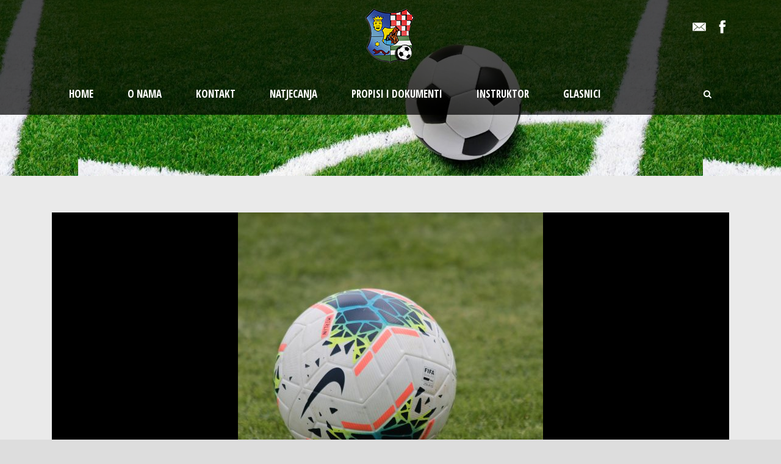

--- FILE ---
content_type: text/html; charset=UTF-8
request_url: https://nszz.hr/poziv-za-plenum-klubova-nszz-e/
body_size: 9184
content:
<!DOCTYPE html>
<!--[if IE 7]><html class="ie ie7 ltie8 ltie9" lang="hr"><![endif]-->
<!--[if IE 8]><html class="ie ie8 ltie9" lang="hr"><![endif]-->
<!--[if !(IE 7) | !(IE 8)  ]><!-->
<html lang="hr">
<!--<![endif]-->

<head>
	<meta charset="UTF-8" />
	<meta name="viewport" content="initial-scale = 1.0" />	<title>www.nszz.hr   &raquo; Poziv za plenum klubova NSZŽ-e</title>
	<link rel="pingback" href="https://nszz.hr/xmlrpc.php" />
	
	<meta name='robots' content='max-image-preview:large' />
<link rel='dns-prefetch' href='//fonts.googleapis.com' />
<link rel='dns-prefetch' href='//s.w.org' />
<link rel="alternate" type="application/rss+xml" title="www.nszz.hr &raquo; Kanal" href="https://nszz.hr/feed/" />
<link rel="alternate" type="application/rss+xml" title="www.nszz.hr &raquo; Kanal komentara" href="https://nszz.hr/comments/feed/" />
<script type="text/javascript">
window._wpemojiSettings = {"baseUrl":"https:\/\/s.w.org\/images\/core\/emoji\/14.0.0\/72x72\/","ext":".png","svgUrl":"https:\/\/s.w.org\/images\/core\/emoji\/14.0.0\/svg\/","svgExt":".svg","source":{"concatemoji":"https:\/\/nszz.hr\/wp-includes\/js\/wp-emoji-release.min.js?ver=c1a2249115740d78cb3afa9583803bd9"}};
/*! This file is auto-generated */
!function(e,a,t){var n,r,o,i=a.createElement("canvas"),p=i.getContext&&i.getContext("2d");function s(e,t){var a=String.fromCharCode,e=(p.clearRect(0,0,i.width,i.height),p.fillText(a.apply(this,e),0,0),i.toDataURL());return p.clearRect(0,0,i.width,i.height),p.fillText(a.apply(this,t),0,0),e===i.toDataURL()}function c(e){var t=a.createElement("script");t.src=e,t.defer=t.type="text/javascript",a.getElementsByTagName("head")[0].appendChild(t)}for(o=Array("flag","emoji"),t.supports={everything:!0,everythingExceptFlag:!0},r=0;r<o.length;r++)t.supports[o[r]]=function(e){if(!p||!p.fillText)return!1;switch(p.textBaseline="top",p.font="600 32px Arial",e){case"flag":return s([127987,65039,8205,9895,65039],[127987,65039,8203,9895,65039])?!1:!s([55356,56826,55356,56819],[55356,56826,8203,55356,56819])&&!s([55356,57332,56128,56423,56128,56418,56128,56421,56128,56430,56128,56423,56128,56447],[55356,57332,8203,56128,56423,8203,56128,56418,8203,56128,56421,8203,56128,56430,8203,56128,56423,8203,56128,56447]);case"emoji":return!s([129777,127995,8205,129778,127999],[129777,127995,8203,129778,127999])}return!1}(o[r]),t.supports.everything=t.supports.everything&&t.supports[o[r]],"flag"!==o[r]&&(t.supports.everythingExceptFlag=t.supports.everythingExceptFlag&&t.supports[o[r]]);t.supports.everythingExceptFlag=t.supports.everythingExceptFlag&&!t.supports.flag,t.DOMReady=!1,t.readyCallback=function(){t.DOMReady=!0},t.supports.everything||(n=function(){t.readyCallback()},a.addEventListener?(a.addEventListener("DOMContentLoaded",n,!1),e.addEventListener("load",n,!1)):(e.attachEvent("onload",n),a.attachEvent("onreadystatechange",function(){"complete"===a.readyState&&t.readyCallback()})),(e=t.source||{}).concatemoji?c(e.concatemoji):e.wpemoji&&e.twemoji&&(c(e.twemoji),c(e.wpemoji)))}(window,document,window._wpemojiSettings);
</script>
<style type="text/css">
img.wp-smiley,
img.emoji {
	display: inline !important;
	border: none !important;
	box-shadow: none !important;
	height: 1em !important;
	width: 1em !important;
	margin: 0 0.07em !important;
	vertical-align: -0.1em !important;
	background: none !important;
	padding: 0 !important;
}
</style>
	<link rel='stylesheet' id='wp-block-library-css'  href='https://nszz.hr/wp-includes/css/dist/block-library/style.min.css?ver=c1a2249115740d78cb3afa9583803bd9' type='text/css' media='all' />
<style id='global-styles-inline-css' type='text/css'>
body{--wp--preset--color--black: #000000;--wp--preset--color--cyan-bluish-gray: #abb8c3;--wp--preset--color--white: #ffffff;--wp--preset--color--pale-pink: #f78da7;--wp--preset--color--vivid-red: #cf2e2e;--wp--preset--color--luminous-vivid-orange: #ff6900;--wp--preset--color--luminous-vivid-amber: #fcb900;--wp--preset--color--light-green-cyan: #7bdcb5;--wp--preset--color--vivid-green-cyan: #00d084;--wp--preset--color--pale-cyan-blue: #8ed1fc;--wp--preset--color--vivid-cyan-blue: #0693e3;--wp--preset--color--vivid-purple: #9b51e0;--wp--preset--gradient--vivid-cyan-blue-to-vivid-purple: linear-gradient(135deg,rgba(6,147,227,1) 0%,rgb(155,81,224) 100%);--wp--preset--gradient--light-green-cyan-to-vivid-green-cyan: linear-gradient(135deg,rgb(122,220,180) 0%,rgb(0,208,130) 100%);--wp--preset--gradient--luminous-vivid-amber-to-luminous-vivid-orange: linear-gradient(135deg,rgba(252,185,0,1) 0%,rgba(255,105,0,1) 100%);--wp--preset--gradient--luminous-vivid-orange-to-vivid-red: linear-gradient(135deg,rgba(255,105,0,1) 0%,rgb(207,46,46) 100%);--wp--preset--gradient--very-light-gray-to-cyan-bluish-gray: linear-gradient(135deg,rgb(238,238,238) 0%,rgb(169,184,195) 100%);--wp--preset--gradient--cool-to-warm-spectrum: linear-gradient(135deg,rgb(74,234,220) 0%,rgb(151,120,209) 20%,rgb(207,42,186) 40%,rgb(238,44,130) 60%,rgb(251,105,98) 80%,rgb(254,248,76) 100%);--wp--preset--gradient--blush-light-purple: linear-gradient(135deg,rgb(255,206,236) 0%,rgb(152,150,240) 100%);--wp--preset--gradient--blush-bordeaux: linear-gradient(135deg,rgb(254,205,165) 0%,rgb(254,45,45) 50%,rgb(107,0,62) 100%);--wp--preset--gradient--luminous-dusk: linear-gradient(135deg,rgb(255,203,112) 0%,rgb(199,81,192) 50%,rgb(65,88,208) 100%);--wp--preset--gradient--pale-ocean: linear-gradient(135deg,rgb(255,245,203) 0%,rgb(182,227,212) 50%,rgb(51,167,181) 100%);--wp--preset--gradient--electric-grass: linear-gradient(135deg,rgb(202,248,128) 0%,rgb(113,206,126) 100%);--wp--preset--gradient--midnight: linear-gradient(135deg,rgb(2,3,129) 0%,rgb(40,116,252) 100%);--wp--preset--duotone--dark-grayscale: url('#wp-duotone-dark-grayscale');--wp--preset--duotone--grayscale: url('#wp-duotone-grayscale');--wp--preset--duotone--purple-yellow: url('#wp-duotone-purple-yellow');--wp--preset--duotone--blue-red: url('#wp-duotone-blue-red');--wp--preset--duotone--midnight: url('#wp-duotone-midnight');--wp--preset--duotone--magenta-yellow: url('#wp-duotone-magenta-yellow');--wp--preset--duotone--purple-green: url('#wp-duotone-purple-green');--wp--preset--duotone--blue-orange: url('#wp-duotone-blue-orange');--wp--preset--font-size--small: 13px;--wp--preset--font-size--medium: 20px;--wp--preset--font-size--large: 36px;--wp--preset--font-size--x-large: 42px;}.has-black-color{color: var(--wp--preset--color--black) !important;}.has-cyan-bluish-gray-color{color: var(--wp--preset--color--cyan-bluish-gray) !important;}.has-white-color{color: var(--wp--preset--color--white) !important;}.has-pale-pink-color{color: var(--wp--preset--color--pale-pink) !important;}.has-vivid-red-color{color: var(--wp--preset--color--vivid-red) !important;}.has-luminous-vivid-orange-color{color: var(--wp--preset--color--luminous-vivid-orange) !important;}.has-luminous-vivid-amber-color{color: var(--wp--preset--color--luminous-vivid-amber) !important;}.has-light-green-cyan-color{color: var(--wp--preset--color--light-green-cyan) !important;}.has-vivid-green-cyan-color{color: var(--wp--preset--color--vivid-green-cyan) !important;}.has-pale-cyan-blue-color{color: var(--wp--preset--color--pale-cyan-blue) !important;}.has-vivid-cyan-blue-color{color: var(--wp--preset--color--vivid-cyan-blue) !important;}.has-vivid-purple-color{color: var(--wp--preset--color--vivid-purple) !important;}.has-black-background-color{background-color: var(--wp--preset--color--black) !important;}.has-cyan-bluish-gray-background-color{background-color: var(--wp--preset--color--cyan-bluish-gray) !important;}.has-white-background-color{background-color: var(--wp--preset--color--white) !important;}.has-pale-pink-background-color{background-color: var(--wp--preset--color--pale-pink) !important;}.has-vivid-red-background-color{background-color: var(--wp--preset--color--vivid-red) !important;}.has-luminous-vivid-orange-background-color{background-color: var(--wp--preset--color--luminous-vivid-orange) !important;}.has-luminous-vivid-amber-background-color{background-color: var(--wp--preset--color--luminous-vivid-amber) !important;}.has-light-green-cyan-background-color{background-color: var(--wp--preset--color--light-green-cyan) !important;}.has-vivid-green-cyan-background-color{background-color: var(--wp--preset--color--vivid-green-cyan) !important;}.has-pale-cyan-blue-background-color{background-color: var(--wp--preset--color--pale-cyan-blue) !important;}.has-vivid-cyan-blue-background-color{background-color: var(--wp--preset--color--vivid-cyan-blue) !important;}.has-vivid-purple-background-color{background-color: var(--wp--preset--color--vivid-purple) !important;}.has-black-border-color{border-color: var(--wp--preset--color--black) !important;}.has-cyan-bluish-gray-border-color{border-color: var(--wp--preset--color--cyan-bluish-gray) !important;}.has-white-border-color{border-color: var(--wp--preset--color--white) !important;}.has-pale-pink-border-color{border-color: var(--wp--preset--color--pale-pink) !important;}.has-vivid-red-border-color{border-color: var(--wp--preset--color--vivid-red) !important;}.has-luminous-vivid-orange-border-color{border-color: var(--wp--preset--color--luminous-vivid-orange) !important;}.has-luminous-vivid-amber-border-color{border-color: var(--wp--preset--color--luminous-vivid-amber) !important;}.has-light-green-cyan-border-color{border-color: var(--wp--preset--color--light-green-cyan) !important;}.has-vivid-green-cyan-border-color{border-color: var(--wp--preset--color--vivid-green-cyan) !important;}.has-pale-cyan-blue-border-color{border-color: var(--wp--preset--color--pale-cyan-blue) !important;}.has-vivid-cyan-blue-border-color{border-color: var(--wp--preset--color--vivid-cyan-blue) !important;}.has-vivid-purple-border-color{border-color: var(--wp--preset--color--vivid-purple) !important;}.has-vivid-cyan-blue-to-vivid-purple-gradient-background{background: var(--wp--preset--gradient--vivid-cyan-blue-to-vivid-purple) !important;}.has-light-green-cyan-to-vivid-green-cyan-gradient-background{background: var(--wp--preset--gradient--light-green-cyan-to-vivid-green-cyan) !important;}.has-luminous-vivid-amber-to-luminous-vivid-orange-gradient-background{background: var(--wp--preset--gradient--luminous-vivid-amber-to-luminous-vivid-orange) !important;}.has-luminous-vivid-orange-to-vivid-red-gradient-background{background: var(--wp--preset--gradient--luminous-vivid-orange-to-vivid-red) !important;}.has-very-light-gray-to-cyan-bluish-gray-gradient-background{background: var(--wp--preset--gradient--very-light-gray-to-cyan-bluish-gray) !important;}.has-cool-to-warm-spectrum-gradient-background{background: var(--wp--preset--gradient--cool-to-warm-spectrum) !important;}.has-blush-light-purple-gradient-background{background: var(--wp--preset--gradient--blush-light-purple) !important;}.has-blush-bordeaux-gradient-background{background: var(--wp--preset--gradient--blush-bordeaux) !important;}.has-luminous-dusk-gradient-background{background: var(--wp--preset--gradient--luminous-dusk) !important;}.has-pale-ocean-gradient-background{background: var(--wp--preset--gradient--pale-ocean) !important;}.has-electric-grass-gradient-background{background: var(--wp--preset--gradient--electric-grass) !important;}.has-midnight-gradient-background{background: var(--wp--preset--gradient--midnight) !important;}.has-small-font-size{font-size: var(--wp--preset--font-size--small) !important;}.has-medium-font-size{font-size: var(--wp--preset--font-size--medium) !important;}.has-large-font-size{font-size: var(--wp--preset--font-size--large) !important;}.has-x-large-font-size{font-size: var(--wp--preset--font-size--x-large) !important;}
</style>
<link rel='stylesheet' id='contact-form-7-css'  href='https://nszz.hr/wp-content/plugins/contact-form-7/includes/css/styles.css?ver=5.6.2' type='text/css' media='all' />
<link rel='stylesheet' id='dashicons-css'  href='https://nszz.hr/wp-includes/css/dashicons.min.css?ver=c1a2249115740d78cb3afa9583803bd9' type='text/css' media='all' />
<link rel='stylesheet' id='sportspress-general-css'  href='//nszz.hr/wp-content/plugins/sportspress/assets/css/sportspress.css?ver=2.7.15' type='text/css' media='all' />
<link rel='stylesheet' id='sportspress-icons-css'  href='//nszz.hr/wp-content/plugins/sportspress/assets/css/icons.css?ver=2.7' type='text/css' media='all' />
<link rel='stylesheet' id='sportspress-roboto-css'  href='//fonts.googleapis.com/css?family=Roboto%3A400%2C500&#038;subset=cyrillic%2Ccyrillic-ext%2Cgreek%2Cgreek-ext%2Clatin-ext%2Cvietnamese&#038;ver=2.7' type='text/css' media='all' />
<link rel='stylesheet' id='sportspress-style-css'  href='//nszz.hr/wp-content/plugins/sportspress/assets/css/sportspress-style.css?ver=2.7' type='text/css' media='all' />
<link rel='stylesheet' id='sportspress-style-ltr-css'  href='//nszz.hr/wp-content/plugins/sportspress/assets/css/sportspress-style-ltr.css?ver=2.7' type='text/css' media='all' />
<link rel='stylesheet' id='style-css'  href='https://nszz.hr/wp-content/themes/realsoccer/style.css?ver=c1a2249115740d78cb3afa9583803bd9' type='text/css' media='all' />
<link rel='stylesheet' id='Open-Sans-Condensed-google-font-css'  href='https://fonts.googleapis.com/css?family=Open+Sans+Condensed%3A300%2C300italic%2C700&#038;subset=greek%2Ccyrillic-ext%2Ccyrillic%2Clatin%2Clatin-ext%2Cvietnamese%2Cgreek-ext&#038;ver=c1a2249115740d78cb3afa9583803bd9' type='text/css' media='all' />
<link rel='stylesheet' id='Open-Sans-google-font-css'  href='https://fonts.googleapis.com/css?family=Open+Sans%3A300%2C300italic%2Cregular%2Citalic%2C600%2C600italic%2C700%2C700italic%2C800%2C800italic&#038;subset=greek%2Ccyrillic-ext%2Ccyrillic%2Clatin%2Clatin-ext%2Cvietnamese%2Cgreek-ext&#038;ver=c1a2249115740d78cb3afa9583803bd9' type='text/css' media='all' />
<link rel='stylesheet' id='ABeeZee-google-font-css'  href='https://fonts.googleapis.com/css?family=ABeeZee%3Aregular%2Citalic&#038;subset=latin&#038;ver=c1a2249115740d78cb3afa9583803bd9' type='text/css' media='all' />
<link rel='stylesheet' id='superfish-css'  href='https://nszz.hr/wp-content/themes/realsoccer/plugins/superfish/css/superfish.css?ver=c1a2249115740d78cb3afa9583803bd9' type='text/css' media='all' />
<link rel='stylesheet' id='font-awesome-css'  href='https://nszz.hr/wp-content/themes/realsoccer/plugins/font-awesome/css/font-awesome.min.css?ver=c1a2249115740d78cb3afa9583803bd9' type='text/css' media='all' />
<!--[if lt IE 8]>
<link rel='stylesheet' id='font-awesome-ie7-css'  href='https://nszz.hr/wp-content/themes/realsoccer/plugins/font-awesome/css/font-awesome-ie7.min.css?ver=c1a2249115740d78cb3afa9583803bd9' type='text/css' media='all' />
<![endif]-->
<link rel='stylesheet' id='jquery-fancybox-css'  href='https://nszz.hr/wp-content/themes/realsoccer/plugins/fancybox/jquery.fancybox.css?ver=c1a2249115740d78cb3afa9583803bd9' type='text/css' media='all' />
<link rel='stylesheet' id='realsoccer_flexslider-css'  href='https://nszz.hr/wp-content/themes/realsoccer/plugins/flexslider/flexslider.css?ver=c1a2249115740d78cb3afa9583803bd9' type='text/css' media='all' />
<link rel='stylesheet' id='style-responsive-css'  href='https://nszz.hr/wp-content/themes/realsoccer/stylesheet/style-responsive.css?ver=c1a2249115740d78cb3afa9583803bd9' type='text/css' media='all' />
<link rel='stylesheet' id='style-custom-css'  href='https://nszz.hr/wp-content/themes/realsoccer/stylesheet/style-custom.css?ver=c1a2249115740d78cb3afa9583803bd9' type='text/css' media='all' />
<link rel='stylesheet' id='ms-main-css'  href='https://nszz.hr/wp-content/plugins/masterslider/public/assets/css/masterslider.main.css?ver=3.2.11' type='text/css' media='all' />
<link rel='stylesheet' id='ms-custom-css'  href='https://nszz.hr/wp-content/uploads/masterslider/custom.css?ver=7.1' type='text/css' media='all' />
<style type="text/css"> /* SportsPress Frontend CSS */ .sp-event-calendar tbody td a,.sp-event-calendar tbody td a:hover{background: none;}.sp-data-table th,.sp-calendar th,.sp-data-table tfoot,.sp-calendar tfoot,.sp-button,.sp-heading{background:#2b353e !important}.sp-calendar tbody a{color:#2b353e !important}.sp-data-table tbody,.sp-calendar tbody{background: #f4f4f4 !important}.sp-data-table tbody,.sp-calendar tbody{color: #222222 !important}.sp-data-table th,.sp-data-table th a,.sp-data-table tfoot,.sp-data-table tfoot a,.sp-calendar th,.sp-calendar th a,.sp-calendar tfoot,.sp-calendar tfoot a,.sp-button,.sp-heading{color: #ffffff !important}.sp-data-table tbody a,.sp-data-table tbody a:hover,.sp-calendar tbody a:focus{color: #00a69c !important}.sp-highlight,.sp-calendar td#today{background: #ffffff !important}.sp-data-table th,.sp-template-countdown .sp-event-venue,.sp-template-countdown .sp-event-league,.sp-template-gallery .gallery-caption{background:#2b353e !important}.sp-data-table th,.sp-template-countdown .sp-event-venue,.sp-template-countdown .sp-event-league,.sp-template-gallery .gallery-caption{border-color:#111b24 !important}.sp-table-caption,.sp-data-table,.sp-data-table tfoot,.sp-template .sp-view-all-link,.sp-template-gallery .sp-gallery-group-name,.sp-template-gallery .sp-gallery-wrapper,.sp-template-countdown .sp-event-name,.sp-countdown time,.sp-template-details dl,.sp-event-statistics .sp-statistic-bar,.sp-tournament-bracket .sp-team-name,.sp-profile-selector{background:#f4f4f4 !important}.sp-table-caption,.sp-data-table,.sp-data-table td,.sp-template .sp-view-all-link,.sp-template-gallery .sp-gallery-group-name,.sp-template-gallery .sp-gallery-wrapper,.sp-template-countdown .sp-event-name,.sp-countdown time,.sp-countdown span,.sp-template-details dl,.sp-event-statistics .sp-statistic-bar,.sp-tournament-bracket thead th,.sp-tournament-bracket .sp-team-name,.sp-tournament-bracket .sp-event,.sp-profile-selector{border-color:#dadada !important}.sp-tournament-bracket .sp-team .sp-team-name:before{border-left-color:#dadada !important;border-right-color:#dadada !important}.sp-data-table .sp-highlight,.sp-data-table .highlighted td,.sp-template-scoreboard td:hover{background:#eeeeee !important}.sp-template *,.sp-data-table *,.sp-table-caption,.sp-data-table tfoot a:hover,.sp-template .sp-view-all-link a:hover,.sp-template-gallery .sp-gallery-group-name,.sp-template-details dd,.sp-template-event-logos .sp-team-result,.sp-template-event-blocks .sp-event-results,.sp-template-scoreboard a,.sp-template-scoreboard a:hover,.sp-tournament-bracket,.sp-tournament-bracket .sp-event .sp-event-title:hover,.sp-tournament-bracket .sp-event .sp-event-title:hover *{color:#222222 !important}.sp-template .sp-view-all-link a,.sp-countdown span small,.sp-template-event-calendar tfoot a,.sp-template-event-blocks .sp-event-date,.sp-template-details dt,.sp-template-scoreboard .sp-scoreboard-date,.sp-tournament-bracket th,.sp-tournament-bracket .sp-event .sp-event-title,.sp-template-scoreboard .sp-scoreboard-date,.sp-tournament-bracket .sp-event .sp-event-title *{color:rgba(34,34,34,0.5) !important}.sp-data-table th,.sp-template-countdown .sp-event-venue,.sp-template-countdown .sp-event-league,.sp-template-gallery .gallery-item a,.sp-template-gallery .gallery-caption,.sp-template-scoreboard .sp-scoreboard-nav,.sp-tournament-bracket .sp-team-name:hover,.sp-tournament-bracket thead th,.sp-tournament-bracket .sp-heading{color:#ffffff !important}.sp-template a,.sp-data-table a,.sp-tab-menu-item-active a, .sp-tab-menu-item-active a:hover,.sp-template .sp-message{color:#00a69c !important}.sp-template-gallery .gallery-caption strong,.sp-tournament-bracket .sp-team-name:hover,.sp-template-scoreboard .sp-scoreboard-nav,.sp-tournament-bracket .sp-heading{background:#00a69c !important}.sp-tournament-bracket .sp-team-name:hover,.sp-tournament-bracket .sp-heading,.sp-tab-menu-item-active a, .sp-tab-menu-item-active a:hover,.sp-template .sp-message{border-color:#00a69c !important}</style><script type='text/javascript' src='https://nszz.hr/wp-includes/js/jquery/jquery.min.js?ver=3.6.0' id='jquery-core-js'></script>
<script type='text/javascript' src='https://nszz.hr/wp-includes/js/jquery/jquery-migrate.min.js?ver=3.3.2' id='jquery-migrate-js'></script>
<script type='text/javascript' id='jsjoomsportlivemacthes-js-extra'>
/* <![CDATA[ */
var jslAjax = {"ajax_url":"https:\/\/nszz.hr\/wp-admin\/admin-ajax.php"};
/* ]]> */
</script>
<script type='text/javascript' src='https://nszz.hr/wp-content/plugins/joomsport-sports-league-results-management/includes/../sportleague/assets/js/joomsport_live.js?ver=c1a2249115740d78cb3afa9583803bd9' id='jsjoomsportlivemacthes-js'></script>
<link rel="https://api.w.org/" href="https://nszz.hr/wp-json/" /><link rel="alternate" type="application/json" href="https://nszz.hr/wp-json/wp/v2/posts/9030" /><link rel="EditURI" type="application/rsd+xml" title="RSD" href="https://nszz.hr/xmlrpc.php?rsd" />
<link rel="wlwmanifest" type="application/wlwmanifest+xml" href="https://nszz.hr/wp-includes/wlwmanifest.xml" /> 

<link rel="canonical" href="https://nszz.hr/poziv-za-plenum-klubova-nszz-e/" />
<link rel='shortlink' href='https://nszz.hr/?p=9030' />
<link rel="alternate" type="application/json+oembed" href="https://nszz.hr/wp-json/oembed/1.0/embed?url=https%3A%2F%2Fnszz.hr%2Fpoziv-za-plenum-klubova-nszz-e%2F" />
<link rel="alternate" type="text/xml+oembed" href="https://nszz.hr/wp-json/oembed/1.0/embed?url=https%3A%2F%2Fnszz.hr%2Fpoziv-za-plenum-klubova-nszz-e%2F&#038;format=xml" />
<script type="text/javascript">
                var ajaxurl = "https://nszz.hr/wp-admin/admin-ajax.php";
              </script><script>var ms_grabbing_curosr='https://nszz.hr/wp-content/plugins/masterslider/public/assets/css/common/grabbing.cur',ms_grab_curosr='https://nszz.hr/wp-content/plugins/masterslider/public/assets/css/common/grab.cur';</script>
<meta name="generator" content="MasterSlider 3.2.11 - Responsive Touch Image Slider" />
<!-- load the script for older ie version -->
<!--[if lt IE 9]>
<script src="https://nszz.hr/wp-content/themes/realsoccer/javascript/html5.js" type="text/javascript"></script>
<script src="https://nszz.hr/wp-content/themes/realsoccer/plugins/easy-pie-chart/excanvas.js" type="text/javascript"></script>
<![endif]-->
<style type="text/css">.recentcomments a{display:inline !important;padding:0 !important;margin:0 !important;}</style></head>

<body class="post-template-default single single-post postid-9030 single-format-standard _masterslider _msp_version_3.2.11">
<div class="body-wrapper  float-menu realsoccer-header-style-2" data-home="https://nszz.hr" >
		<header class="gdlr-header-wrapper "  >
		<!-- top navigation -->
				<div class="top-navigation-wrapper">
			<div class="top-navigation-container container">
				<div class="top-navigation-left">
					<div class="top-navigation-left-text">
										</div>
				</div>
				<div class="top-navigation-right">
					<div class="top-social-wrapper">
						<div class="social-icon">
<a href="mailto:nszz@nszz.hr" target="_blank" >
<img width="32" height="32" src="https://nszz.hr/wp-content/themes/realsoccer/images/light/social-icon/email.png" alt="Email" />
</a>
</div>
<div class="social-icon">
<a href="https://web.facebook.com/Nogometni-savez-Zagrebačke-županije-356486988236470/" target="_blank" >
<img width="32" height="32" src="https://nszz.hr/wp-content/themes/realsoccer/images/light/social-icon/facebook.png" alt="Facebook" />
</a>
</div>
<div class="clear"></div>					</div>						
				</div>
				<div class="clear"></div>
			</div>
		</div>
				
		<!-- logo -->
		<div class="gdlr-header-inner">
			<div class="gdlr-header-container container">
				<!-- logo -->
				<div class="gdlr-logo">
					<a href="https://nszz.hr" >
						<img src="https://nszz.hr/wp-content/uploads/2019/05/logo-novi-nszz.png" alt="" width="110" height="100" />						
					</a>
											
				</div>
				
				<!-- navigation -->
				<div class="gdlr-navigation-wrapper"><div class="gdlr-navigation-container container"><nav class="gdlr-navigation" id="gdlr-main-navigation" role="navigation"><ul id="menu-main-menu" class="sf-menu gdlr-main-menu"><li  id="menu-item-7275" class="menu-item menu-item-type-post_type menu-item-object-page menu-item-home menu-item-7275menu-item menu-item-type-post_type menu-item-object-page menu-item-home menu-item-7275 gdlr-normal-menu"><a href="https://nszz.hr/">Home</a></li>
<li  id="menu-item-3713" class="menu-item menu-item-type-post_type menu-item-object-page menu-item-has-children menu-item-3713menu-item menu-item-type-post_type menu-item-object-page menu-item-has-children menu-item-3713 gdlr-normal-menu"><a href="https://nszz.hr/o-nama/">O nama</a>
<ul class="sub-menu">
	<li  id="menu-item-7565" class="menu-item menu-item-type-taxonomy menu-item-object-category current-post-ancestor current-menu-parent current-post-parent menu-item-7565"><a href="https://nszz.hr/category/vijesti/">Vijesti</a></li>
</ul>
</li>
<li  id="menu-item-3711" class="menu-item menu-item-type-post_type menu-item-object-page menu-item-3711menu-item menu-item-type-post_type menu-item-object-page menu-item-3711 gdlr-normal-menu"><a href="https://nszz.hr/kontakt/">Kontakt</a></li>
<li  id="menu-item-3961" class="menu-item menu-item-type-taxonomy menu-item-object-category menu-item-has-children menu-item-3961menu-item menu-item-type-taxonomy menu-item-object-category menu-item-has-children menu-item-3961 gdlr-normal-menu"><a href="https://nszz.hr/category/natjecanja/">Natjecanja</a>
<ul class="sub-menu">
	<li  id="menu-item-8521" class="menu-item menu-item-type-custom menu-item-object-custom menu-item-8521"><a href="https://nszz.hr/wp-content/uploads/2023/08/Nalog-IV-NL-SUDAC.doc">Nalog IV NL</a></li>
	<li  id="menu-item-8520" class="menu-item menu-item-type-custom menu-item-object-custom menu-item-8520"><a href="http://nszz.hr/wp-content/uploads/2021/09/Nalog-IV-NL-Prazan-DELEGAT.doc">Nalog IV NL DELEGAT</a></li>
	<li  id="menu-item-8519" class="menu-item menu-item-type-custom menu-item-object-custom menu-item-8519"><a href="http://nszz.hr/wp-content/uploads/2021/09/IZVJEŠĆE-O-SUĐENJU.doc">IZVJEŠĆE O SUĐENJU</a></li>
	<li  id="menu-item-8514" class="menu-item menu-item-type-custom menu-item-object-custom menu-item-8514"><a href="http://nszz.hr/wp-content/uploads/2021/09/Obračun-troškova-sudac-pomoćni-sudac.doc">Obračun troškova sudac/pomoćni sudac</a></li>
	<li  id="menu-item-8515" class="menu-item menu-item-type-custom menu-item-object-custom menu-item-8515"><a href="http://nszz.hr/wp-content/uploads/2021/09/Obračun-troškova-delegati-prazno.doc">Obračun troškova delegati</a></li>
</ul>
</li>
<li  id="menu-item-3716" class="menu-item menu-item-type-taxonomy menu-item-object-category menu-item-has-children menu-item-3716menu-item menu-item-type-taxonomy menu-item-object-category menu-item-has-children menu-item-3716 gdlr-normal-menu"><a href="https://nszz.hr/category/propisi-i-dokumenti/">Propisi i dokumenti</a>
<ul class="sub-menu">
	<li  id="menu-item-8732" class="menu-item menu-item-type-custom menu-item-object-custom menu-item-8732"><a href="http://nszz.hr/wp-content/uploads/2022/02/Pravilnik-o-statusu-igraca-i-registracijama-lipanj-2021.pdf">Pravilnik o statusu igrača i registracijama lipanj 2021</a></li>
	<li  id="menu-item-8733" class="menu-item menu-item-type-custom menu-item-object-custom menu-item-8733"><a href="http://nszz.hr/wp-content/uploads/2022/02/Pravilnik-o-statusu-trenera2021.pdf">Pravilnik o statusu trenera2021</a></li>
	<li  id="menu-item-8731" class="menu-item menu-item-type-custom menu-item-object-custom menu-item-8731"><a href="http://nszz.hr/wp-content/uploads/2022/02/Pravilnik-o-nogometnim-natjecanjima-2020.pdf">Pravilnik o nogometnim natjecanjima 2020</a></li>
	<li  id="menu-item-8729" class="menu-item menu-item-type-custom menu-item-object-custom menu-item-8729"><a href="http://nszz.hr/wp-content/uploads/2022/02/odluka-o-sustavu-stalnih-natjecanja-2021.doc">Odluka o sustavu stalnih natjecanja 2021</a></li>
	<li  id="menu-item-8730" class="menu-item menu-item-type-custom menu-item-object-custom menu-item-8730"><a href="http://nszz.hr/wp-content/uploads/2022/02/Pravilnik-o-licencama-za-trenere_ozujak2020.pdf">Pravilnik o licencama za trenere ožujak 2020</a></li>
	<li  id="menu-item-8728" class="menu-item menu-item-type-custom menu-item-object-custom menu-item-8728"><a href="http://nszz.hr/wp-content/uploads/2022/02/Odluka-o-kriterijima-uvjetima-za-natjecanje-u-cetvrtom-stupnju-HNS-a-skupine-istok-zapad-sjever-jug-i-srediste.pdf">Odluka o kriterijima-uvjetima za natjecanje u četvrtom stupnju HNS-a skupine istok, zapad, sjever, jug i središte</a></li>
	<li  id="menu-item-8727" class="menu-item menu-item-type-custom menu-item-object-custom menu-item-8727"><a href="http://nszz.hr/wp-content/uploads/2022/02/Odluka-o-kriterijima-natjecanja-u-trecem-stupnju-HNS-a-od-natjecateljske-2022.-2023..pdf">Odluka o kriterijima natjecanja u trećem stupnju HNS-a od natjecateljske 2022.-2023.</a></li>
	<li  id="menu-item-8726" class="menu-item menu-item-type-custom menu-item-object-custom menu-item-8726"><a href="http://nszz.hr/wp-content/uploads/2022/02/Disciplinski-pravilnik-.pdf">Disciplinski pravilnik</a></li>
	<li  id="menu-item-8699" class="menu-item menu-item-type-custom menu-item-object-custom menu-item-8699"><a href="http://nszz.hr/wp-content/uploads/2022/01/Poslovnik-o-radu-Skupstine-2021.pdf">Poslovnik o radu Skupštine</a></li>
	<li  id="menu-item-7849" class="menu-item menu-item-type-custom menu-item-object-custom menu-item-7849"><a href="http://nszz.hr/wp-content/uploads/2022/01/NSZZ-e-RJESENJE.pdf">Izvod iz registra udruga</a></li>
	<li  id="menu-item-8034" class="menu-item menu-item-type-custom menu-item-object-custom menu-item-has-children menu-item-8034"><a>Propozicije natjecanja</a>
	<ul class="sub-menu">
		<li  id="menu-item-8500" class="menu-item menu-item-type-custom menu-item-object-custom menu-item-8500"><a href="http://nszz.hr/wp-content/uploads/2021/09/mladez-prop.-21-22.pdf">Propozicije natjecanja  za mlađe uzrasne kategorije NSZŽ-e</a></li>
		<li  id="menu-item-8499" class="menu-item menu-item-type-custom menu-item-object-custom menu-item-8499"><a href="http://nszz.hr/wp-content/uploads/2021/09/PROPOZICIJE-IV-NL-e-središte-21-22.pdf">Propozicije natjecanja IV NL-e</a></li>
		<li  id="menu-item-8501" class="menu-item menu-item-type-custom menu-item-object-custom menu-item-8501"><a href="http://nszz.hr/wp-content/uploads/2021/09/1ŽL-21-22-Prop.Natjec_.pdf">Propozicije natjecanja  I. ŽNL</a></li>
		<li  id="menu-item-8497" class="menu-item menu-item-type-custom menu-item-object-custom menu-item-8497"><a href="http://nszz.hr/wp-content/uploads/2021/09/PROPOZICIJE-NATJECANJA-JŽNL.pdf">Propozicije natjecanja JŽNL</a></li>
		<li  id="menu-item-8697" class="menu-item menu-item-type-custom menu-item-object-custom menu-item-8697"><a href="http://nszz.hr/wp-content/uploads/2021/09/PROPOZICIJE-NATJECANJA-II-ŽNL.pdf">Propozicije natjecanja II. ŽNL</a></li>
	</ul>
</li>
	<li  id="menu-item-9660" class="menu-item menu-item-type-taxonomy menu-item-object-category menu-item-9660"><a href="https://nszz.hr/category/obrasci/">Obrasci</a></li>
	<li  id="menu-item-8696" class="menu-item menu-item-type-custom menu-item-object-custom menu-item-8696"><a href="http://nszz.hr/wp-content/uploads/2022/01/Statut-2021.pdf">Statut</a></li>
	<li  id="menu-item-3717" class="menu-item menu-item-type-taxonomy menu-item-object-category menu-item-3717"><a href="https://nszz.hr/category/odluke/">Odluke</a></li>
	<li  id="menu-item-3718" class="menu-item menu-item-type-taxonomy menu-item-object-category menu-item-has-children menu-item-3718"><a href="https://nszz.hr/category/adresari/">Adresari</a>
	<ul class="sub-menu">
		<li  id="menu-item-8763" class="menu-item menu-item-type-custom menu-item-object-custom menu-item-8763"><a href="http://nszz.hr/wp-content/uploads/2022/02/ADRESAR-KLUBOVA-NSZZ-e-22.pdf">Adresar klubova 2022</a></li>
		<li  id="menu-item-8764" class="menu-item menu-item-type-custom menu-item-object-custom menu-item-8764"><a href="http://nszz.hr/wp-content/uploads/2017/08/ADRESAR-DELEGATA-IV-NL.docx">Adresar delegata IV NL</a></li>
	</ul>
</li>
	<li  id="menu-item-3720" class="menu-item menu-item-type-taxonomy menu-item-object-category menu-item-3720"><a href="https://nszz.hr/category/pravilnici/">Pravilnici</a></li>
	<li  id="menu-item-6739" class="menu-item menu-item-type-taxonomy menu-item-object-category menu-item-6739"><a href="https://nszz.hr/category/propisi-i-dokumenti/financijski-izvjestaji/">Financijski izvještaji</a></li>
</ul>
</li>
<li  id="menu-item-3721" class="menu-item menu-item-type-taxonomy menu-item-object-category menu-item-3721menu-item menu-item-type-taxonomy menu-item-object-category menu-item-3721 gdlr-normal-menu"><a href="https://nszz.hr/category/instruktorska-sluzba/">Instruktor</a></li>
<li  id="menu-item-3715" class="menu-item menu-item-type-taxonomy menu-item-object-category menu-item-has-children menu-item-3715menu-item menu-item-type-taxonomy menu-item-object-category menu-item-has-children menu-item-3715 gdlr-normal-menu"><a href="https://nszz.hr/category/glasnici/">Glasnici</a>
<ul class="sub-menu">
	<li  id="menu-item-9588" class="menu-item menu-item-type-taxonomy menu-item-object-category menu-item-9588"><a href="https://nszz.hr/category/glasnici/glasnici-2024/">Glasnici 2024</a></li>
	<li  id="menu-item-9587" class="menu-item menu-item-type-taxonomy menu-item-object-category menu-item-9587"><a href="https://nszz.hr/category/glasnici/glasnici-2023/">Glasnici 2023</a></li>
	<li  id="menu-item-9586" class="menu-item menu-item-type-taxonomy menu-item-object-category menu-item-9586"><a href="https://nszz.hr/category/glasnici/glasnici-2022/">Glasnici 2022</a></li>
	<li  id="menu-item-8198" class="menu-item menu-item-type-taxonomy menu-item-object-category menu-item-8198"><a href="https://nszz.hr/category/glasnici/glasnici-2021/">Glasnici 2021</a></li>
	<li  id="menu-item-8197" class="menu-item menu-item-type-taxonomy menu-item-object-category menu-item-8197"><a href="https://nszz.hr/category/glasnici/glasnici-2020/">Glasnici 2020</a></li>
	<li  id="menu-item-6866" class="menu-item menu-item-type-taxonomy menu-item-object-category menu-item-6866"><a href="https://nszz.hr/category/glasnici/glasnici-2019/">Glasnici 2019</a></li>
	<li  id="menu-item-6865" class="menu-item menu-item-type-taxonomy menu-item-object-category menu-item-6865"><a href="https://nszz.hr/category/glasnici/glasnici-2018/">Glasnici 2018</a></li>
	<li  id="menu-item-6864" class="menu-item menu-item-type-taxonomy menu-item-object-category menu-item-6864"><a href="https://nszz.hr/category/glasnici/glasnici-2017/">Glasnici 2017</a></li>
	<li  id="menu-item-5270" class="menu-item menu-item-type-taxonomy menu-item-object-category menu-item-5270"><a href="https://nszz.hr/category/glasnici/glasnici-2016/">Glasnici 2016</a></li>
	<li  id="menu-item-4134" class="menu-item menu-item-type-taxonomy menu-item-object-category menu-item-4134"><a href="https://nszz.hr/category/glasnici/glasnici-2015/">Glasnici 2015</a></li>
	<li  id="menu-item-4132" class="menu-item menu-item-type-taxonomy menu-item-object-category menu-item-4132"><a href="https://nszz.hr/category/2014/">Glasnici 2014</a></li>
	<li  id="menu-item-4133" class="menu-item menu-item-type-taxonomy menu-item-object-category menu-item-4133"><a href="https://nszz.hr/category/2013/">Glasnici 2013</a></li>
</ul>
</li>
</ul></nav><i class="icon-search fa fa-search gdlr-menu-search-button" id="gdlr-menu-search-button" ></i>
<div class="gdlr-menu-search" id="gdlr-menu-search">
	<form method="get" id="searchform" action="https://nszz.hr/">
				<div class="search-text">
			<input type="text" value="Type Keywords" name="s" autocomplete="off" data-default="Type Keywords" />
		</div>
		<input type="submit" value="" />
		<div class="clear"></div>
	</form>	
</div>	
<div class="clear"></div></div></div><div id="gdlr-header-substitute" ></div>	
				
				<div class="clear"></div>
			</div>
		</div>
		
			<div class="gdlr-page-title-wrapper" >
			<div class="gdlr-page-title-container container" >
				<h3 class="gdlr-page-title"></h3>
							</div>	
		</div>	
			<div class="clear"></div>
	</header>

		<div class="content-wrapper"><div class="gdlr-content">

		<div class="with-sidebar-wrapper">
		<div class="with-sidebar-container container">
			<div class="with-sidebar-left twelve columns">
				<div class="with-sidebar-content twelve columns">
					<div class="gdlr-item gdlr-blog-full gdlr-item-start-content">
										
						<!-- get the content based on post format -->
						
<article id="post-9030" class="post-9030 post type-post status-publish format-standard has-post-thumbnail hentry category-obavijesti category-vijesti">
	<div class="gdlr-standard-style">
				<div class="gdlr-blog-thumbnail">
			<a href="https://nszz.hr/wp-content/uploads/2020/05/IMG_9115-scaled.jpg" title="IMG_9115" data-rel="fancybox" ><img src="https://nszz.hr/wp-content/uploads/2020/05/IMG_9115-500x550.jpg" alt="" width="500" height="550" /></a>		</div>
		
		
		<div class="blog-content-wrapper" >
			<header class="post-header">
									<h1 class="gdlr-blog-title entry-title"><a href="https://nszz.hr/wp-content/uploads/2022/07/Poziv-za-plenum-klubova-NSZZ-e.pdf" rel=""><span style="color: orange;"><strong>Poziv za plenum klubova NSZŽ-e</strong></span></a></h1>
					
				
				<div class="gdlr-blog-info gdlr-info"><div class="blog-info blog-date post-date updated"><i class="icon-calendar fa fa-calendar"></i><a href="https://nszz.hr/2022/07/08/">08 srp 2022</a></div><div class="blog-info blog-comment"><i class="icon-comments fa fa-comments"></i><a href="https://nszz.hr/poziv-za-plenum-klubova-nszz-e/#respond" >0</a></div><div class="clear"></div></div>			
				<div class="clear"></div>
			</header><!-- entry-header -->

			<div class="gdlr-blog-content">
<p>JŽNL-e,</p>



<p>I ŽNL-a ISTOK,</p>



<p>I ŽNL-a ZAPAD,</p>



<p>II ŽNL- a ISTOK,</p>



<p>II ŽNL-a ZAPAD</p>
</div>			
						<div class="gdlr-single-blog-tag">
							</div>
					</div> <!-- blog content wrapper -->
	</div>
</article><!-- #post -->						
						<div class="gdlr-social-share">
<span class="social-share-title">Share Post:</span>

	<a href="http://www.facebook.com/share.php?u=https://nszz.hr/poziv-za-plenum-klubova-nszz-e/" target="_blank">
		<img src="https://nszz.hr/wp-content/themes/realsoccer/images/dark/social-icon/facebook.png" alt="facebook-share" width="32" height="32" />
	</a>







	
<div class="clear"></div>
</div>
									
						<nav class="gdlr-single-nav">
							<div class="previous-nav"><a href="https://nszz.hr/nogometni-kamp-4-zupanije-zaton-karlovackasisacko-moslavackakrapinsko-zagorska-i-zagrebacka-zupanija/" rel="prev"><i class="icon-angle-left fa fa-angle-left"></i><span>Nogometni Kamp 4. županije – Zaton (Karlovačka,Sisačko – Moslavačka,Krapinsko – Zagorska i Zagrebačka županija)</span></a></div>							<div class="next-nav"><a href="https://nszz.hr/tecaj-za-nogometne-suce/" rel="next"><span>TEČAJ ZA NOGOMETNE SUCE</span><i class="icon-angle-right fa fa-angle-right"></i></a></div>							<div class="clear"></div>
						</nav><!-- .nav-single -->

						<!-- abou author section -->
												

						
<div id="comments" class="gdlr-comments-area">

</div><!-- gdlr-comment-area -->		
						
										</div>
				</div>
				
				<div class="clear"></div>
			</div>
			
			<div class="clear"></div>
		</div>				
	</div>				

</div><!-- gdlr-content -->
		<div class="clear" ></div>
	</div><!-- content wrapper -->

		
	<footer class="footer-wrapper" >
				<div class="footer-container container">
										<div class="footer-column four columns" id="footer-widget-1" >
					<div id="text-5" class="widget widget_text gdlr-item gdlr-widget">			<div class="textwidget"><p><img loading="lazy" class="size-full wp-image-6845 aligncenter" src="https://nszz.hr/wp-content/uploads/2019/05/logo-novi-nszz.png" alt="" width="110" height="100" srcset="https://nszz.hr/wp-content/uploads/2019/05/logo-novi-nszz.png 110w, https://nszz.hr/wp-content/uploads/2019/05/logo-novi-nszz-32x29.png 32w" sizes="(max-width: 110px) 100vw, 110px" /></p>
<p>NOGOMETNI SAVEZ ZAGREBAČKE ŽUPANIJE<br />
Marina Getaldića 3<br />
10410 Velika Gorica</p>
<p>Telefon: 01 /6528 – 173<br />
Fax 01 6528 -183<br />
e-mail: nszz@nszz.hr</p>
</div>
		</div>				</div>
										<div class="footer-column four columns" id="footer-widget-2" >
					<div id="gdlr-recent-post-widget-6" class="widget widget_gdlr-recent-post-widget gdlr-item gdlr-widget"><h3 class="gdlr-widget-title">Glasnici</h3><div class="clear"></div><div class="gdlr-recent-post-widget"><div class="recent-post-widget"><div class="recent-post-widget-thumbnail"><a href="https://nszz.hr/glasnik-13-2020/" ><img src="https://nszz.hr/wp-content/uploads/2020/05/nszz-150x150.jpg" alt="" width="150" height="150" /></a></div><div class="recent-post-widget-content"><div class="recent-post-widget-title"><a href="https://nszz.hr/glasnik-13-2020/" ><a href="http://nszz.hr/wp-content/uploads/2020/07/GLASNIK-13-20-NSZŽ-.pdf" rel=""><span style="color: orange;"><strong>GLASNIK 13-2020</strong></span></a></a></div><div class="recent-post-widget-info"><div class="blog-info blog-date post-date updated"><i class="icon-calendar fa fa-calendar"></i><a href="https://nszz.hr/2020/07/17/">17 srp 2020</a></div><div class="clear"></div></div></div><div class="clear"></div></div><div class="recent-post-widget"><div class="recent-post-widget-thumbnail"><a href="https://nszz.hr/glasnik-3-2020/" ><img src="https://nszz.hr/wp-content/uploads/2019/05/lopte-1024x614_c-150x150.jpg" alt="" width="150" height="150" /></a></div><div class="recent-post-widget-content"><div class="recent-post-widget-title"><a href="https://nszz.hr/glasnik-3-2020/" ><a href="http://nszz.hr/wp-content/uploads/2020/02/GLASNIK-03-20-NSZŽ.pdf" rel=""><span style="color: orange;"><strong>GLASNIK 3-2020</strong></span></a></a></div><div class="recent-post-widget-info"><div class="blog-info blog-date post-date updated"><i class="icon-calendar fa fa-calendar"></i><a href="https://nszz.hr/2020/02/13/">13 velj 2020</a></div><div class="clear"></div></div></div><div class="clear"></div></div><div class="recent-post-widget"><div class="recent-post-widget-thumbnail"><a href="https://nszz.hr/glasnik-2-2020/" ><img src="https://nszz.hr/wp-content/uploads/2019/05/lopte-1024x614_c-150x150.jpg" alt="" width="150" height="150" /></a></div><div class="recent-post-widget-content"><div class="recent-post-widget-title"><a href="https://nszz.hr/glasnik-2-2020/" ><a href="http://nszz.hr/wp-content/uploads/2020/01/GLASNIK-02-20-NSZŽ.pdf" rel=""><span style="color: orange;"><strong>GLASNIK 2-2020</strong></span></a></a></div><div class="recent-post-widget-info"><div class="blog-info blog-date post-date updated"><i class="icon-calendar fa fa-calendar"></i><a href="https://nszz.hr/2020/01/14/">14 sij 2020</a></div><div class="clear"></div></div></div><div class="clear"></div></div><div class="clear"></div></div></div>				</div>
										<div class="footer-column four columns" id="footer-widget-3" >
					<div id="text-8" class="widget widget_text gdlr-item gdlr-widget"><h3 class="gdlr-widget-title">Pridruži nam se</h3><div class="clear"></div>			<div class="textwidget"><p><a href="https://web.facebook.com/Nogometni-savez-Zagrebačke-županije-356486988236470/"><i class="gdlr-icon icon-facebook" style="color: #444444; font-size: 28px; " ></i></a> <a 
</p>
</div>
		</div>				</div>
									<div class="clear"></div>
		</div>
				
				<div class="copyright-wrapper">
			<div class="copyright-container container">
				<div class="copyright-left">
					© Sva prava pridržana 2019 nszz.hr				</div>
				<div class="copyright-right">
									</div>
				<div class="clear"></div>
			</div>
		</div>
			</footer>
	</div> <!-- body-wrapper -->
<script type="text/javascript"></script><script type='text/javascript' src='https://nszz.hr/wp-includes/js/dist/vendor/regenerator-runtime.min.js?ver=0.13.9' id='regenerator-runtime-js'></script>
<script type='text/javascript' src='https://nszz.hr/wp-includes/js/dist/vendor/wp-polyfill.min.js?ver=3.15.0' id='wp-polyfill-js'></script>
<script type='text/javascript' id='contact-form-7-js-extra'>
/* <![CDATA[ */
var wpcf7 = {"api":{"root":"https:\/\/nszz.hr\/wp-json\/","namespace":"contact-form-7\/v1"}};
/* ]]> */
</script>
<script type='text/javascript' src='https://nszz.hr/wp-content/plugins/contact-form-7/includes/js/index.js?ver=5.6.2' id='contact-form-7-js'></script>
<script type='text/javascript' src='https://nszz.hr/wp-content/plugins/goodlayers-soccer/javascript/gdlr-soccer.js?ver=1.0.0' id='gdlr-soccer-script-js'></script>
<script type='text/javascript' src='https://nszz.hr/wp-content/plugins/sportspress/assets/js/jquery.dataTables.min.js?ver=1.10.4' id='jquery-datatables-js'></script>
<script type='text/javascript' id='sportspress-js-extra'>
/* <![CDATA[ */
var localized_strings = {"days":"Dana","hrs":"Sati","mins":"Minuta","secs":"Sekundi","previous":"Prethodno","next":"Sljede\u0107e"};
/* ]]> */
</script>
<script type='text/javascript' src='https://nszz.hr/wp-content/plugins/sportspress/assets/js/sportspress.js?ver=2.7.15' id='sportspress-js'></script>
<script type='text/javascript' src='https://nszz.hr/wp-content/themes/realsoccer/plugins/superfish/js/superfish.js?ver=1.0' id='superfish-js'></script>
<script type='text/javascript' src='https://nszz.hr/wp-includes/js/hoverIntent.min.js?ver=1.10.2' id='hoverIntent-js'></script>
<script type='text/javascript' src='https://nszz.hr/wp-content/themes/realsoccer/plugins/jquery.easing.js?ver=1.0' id='jquery-easing-js'></script>
<script type='text/javascript' src='https://nszz.hr/wp-content/themes/realsoccer/plugins/fancybox/jquery.fancybox.pack.js?ver=1.0' id='jquery-fancybox-js'></script>
<script type='text/javascript' src='https://nszz.hr/wp-content/themes/realsoccer/plugins/fancybox/helpers/jquery.fancybox-media.js?ver=1.0' id='jquery-fancybox-media-js'></script>
<script type='text/javascript' src='https://nszz.hr/wp-content/themes/realsoccer/plugins/fancybox/helpers/jquery.fancybox-thumbs.js?ver=1.0' id='jquery-fancybox-thumbs-js'></script>
<script type='text/javascript' src='https://nszz.hr/wp-content/themes/realsoccer/plugins/flexslider/jquery.flexslider.js?ver=1.0' id='realsoccer_flexslider-js'></script>
<script type='text/javascript' src='https://nszz.hr/wp-content/themes/realsoccer/javascript/gdlr-script.js?ver=1.0' id='gdlr-script-js'></script>
</body>
</html>